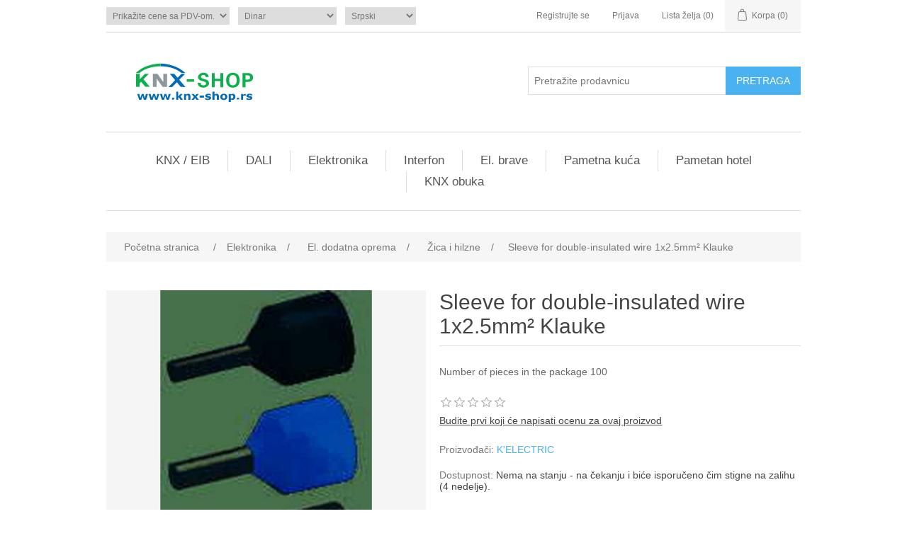

--- FILE ---
content_type: text/html; charset=utf-8
request_url: https://www.knx-shop.rs/sleeve-for-double-insulated-wire-1x25mm-klauke
body_size: 32465
content:
<!DOCTYPE html><html lang=sr class=html-product-details-page><head><title>KNX-Shop-Srbija. Sleeve for double-insulated wire 1x2.5mm&#xB2; Klauke</title><meta charset=UTF-8><meta name=description content="Number of pieces in the package 100"><meta name=keywords content="KNX,Intera,Bes Ingenium,Akuvox,Iridium mobile,Weinzierl,EAE,Mean well,MDT,Salto systems,Elektromaterijal,pametna kuća,pametne kuće,smart home,pametan hotel,pametni objekti,smart"><meta name=generator content=nopCommerce><meta name=viewport content="width=device-width, initial-scale=1"><meta property=og:type content=product><meta property=og:title content="Sleeve for double-insulated wire 1x2.5mm² Klauke"><meta property=og:description content="Number of pieces in the package 100"><meta property=og:image content=https://www.knx-shop.rs/images/thumbs/0002425_sleeve-for-double-insulated-wire-1x25mm-klauke_550.jpeg><meta property=og:image:url content=https://www.knx-shop.rs/images/thumbs/0002425_sleeve-for-double-insulated-wire-1x25mm-klauke_550.jpeg><meta property=og:url content=https://www.knx-shop.rs/sleeve-for-double-insulated-wire-1x25mm-klauke><meta property=og:site_name content="KNX Shop"><meta property=twitter:card content=summary><meta property=twitter:site content="KNX Shop"><meta property=twitter:title content="Sleeve for double-insulated wire 1x2.5mm² Klauke"><meta property=twitter:description content="Number of pieces in the package 100"><meta property=twitter:image content=https://www.knx-shop.rs/images/thumbs/0002425_sleeve-for-double-insulated-wire-1x25mm-klauke_550.jpeg><meta property=twitter:url content=https://www.knx-shop.rs/sleeve-for-double-insulated-wire-1x25mm-klauke><link href=/bundles/bx7xw3zt1hmkxlgbrpvp4co5plgesxwirigfaj9ejci.min.css rel=stylesheet><link rel="shortcut icon" href=\icons\icons_0\favicon.ico><body><div class=ajax-loading-block-window style=display:none></div><div id=dialog-notifications-success title=Obavijest style=display:none></div><div id=dialog-notifications-error title=Greška style=display:none></div><div id=dialog-notifications-warning title=Upozorenje style=display:none></div><div id=bar-notification class=bar-notification-container data-close=Zatvorite></div><!--[if lte IE 8]><div style=clear:both;height:59px;text-align:center;position:relative><a href=http://www.microsoft.com/windows/internet-explorer/default.aspx target=_blank> <img src=/Themes/vueko/Content/images/ie_warning.jpg height=42 width=820 alt="You are using an outdated browser. For a faster, safer browsing experience, upgrade for free today."> </a></div><![endif]--><div class=master-wrapper-page><div class=header><div class=header-upper><div class=header-selectors-wrapper><div class=tax-display-type-selector><select id=customerTaxType name=customerTaxType onchange=setLocation(this.value) aria-label="Odabir poreznog birača"><option selected value="https://www.knx-shop.rs/changetaxtype/0?returnUrl=%2Fsleeve-for-double-insulated-wire-1x25mm-klauke">Prika&#x17E;ite cene sa PDV-om.<option value="https://www.knx-shop.rs/changetaxtype/10?returnUrl=%2Fsleeve-for-double-insulated-wire-1x25mm-klauke">Prika&#x17E;ite cene bez PDV-a.</select></div><div class=currency-selector><select id=customerCurrency name=customerCurrency onchange=setLocation(this.value) aria-label="Odabir valute"><option selected value="https://www.knx-shop.rs/changecurrency/12?returnUrl=%2Fsleeve-for-double-insulated-wire-1x25mm-klauke">Dinar<option value="https://www.knx-shop.rs/changecurrency/6?returnUrl=%2Fsleeve-for-double-insulated-wire-1x25mm-klauke">Euro<option value="https://www.knx-shop.rs/changecurrency/13?returnUrl=%2Fsleeve-for-double-insulated-wire-1x25mm-klauke">Konvertibilna Marka<option value="https://www.knx-shop.rs/changecurrency/14?returnUrl=%2Fsleeve-for-double-insulated-wire-1x25mm-klauke">Makedonski Denar<option value="https://www.knx-shop.rs/changecurrency/15?returnUrl=%2Fsleeve-for-double-insulated-wire-1x25mm-klauke">Hrvatska Kuna</select></div><div class=language-selector><select id=customerlanguage name=customerlanguage onchange=setLocation(this.value) aria-label="Selektor jezika"><option selected value="https://www.knx-shop.rs/changelanguage/3?returnUrl=%2Fsleeve-for-double-insulated-wire-1x25mm-klauke">Srpski<option value="https://www.knx-shop.rs/changelanguage/1?returnUrl=%2Fsleeve-for-double-insulated-wire-1x25mm-klauke">English</select></div></div><div class=header-links-wrapper><div class=header-links><ul><li><a href="/register?returnUrl=%2Fsleeve-for-double-insulated-wire-1x25mm-klauke" class=ico-register>Registrujte se</a><li><a href="/login?returnUrl=%2Fsleeve-for-double-insulated-wire-1x25mm-klauke" class=ico-login>Prijava</a><li><a href=/wishlist class=ico-wishlist> <span class=wishlist-label>Lista želja</span> <span class=wishlist-qty>(0)</span> </a><li id=topcartlink><a href=/cart class=ico-cart> <span class=cart-label>Korpa</span> <span class=cart-qty>(0)</span> </a></ul></div><div id=flyout-cart class=flyout-cart><div class=mini-shopping-cart><div class=count>Vaša korpa je prazna.</div></div></div></div></div><div class=header-lower><div class=header-logo><a href="/"> <img alt="KNX Shop" src="https://www.knx-shop.rs/images/thumbs/0002471_knx-shop_logo-svg (1).png"> </a></div><div class="search-box store-search-box"><form method=get id=small-search-box-form action=/search><input type=text class=search-box-text id=small-searchterms autocomplete=off name=q placeholder="Pretražite prodavnicu" aria-label="Pretražite prodavnicu"> <input type=submit class="button-1 search-box-button" value=Pretraga></form></div></div></div><div class=header-menu><ul class="top-menu notmobile"><li><a href=/knx_eib>KNX / EIB </a><div class=sublist-toggle></div><ul class="sublist first-level"><li><a href=/sistemski-ure%C4%91aji>Sistemski ure&#x111;aji </a><div class=sublist-toggle></div><ul class=sublist><li><a href=/napajanje>Napajanje </a><li><a href=/interfejsi>Interfejsi </a><li><a href=/gateways>Gateways </a><li><a href=/linijski-kapler>Linijski kapler </a><li><a href=/vremenski-aktuator>Vremenski Aktuator </a><li><a href=/smart-meter>Smart Meter </a><li><a href=/io-moduli>I/O Moduli </a></ul><li><a href=/aktuatori>Aktuatori </a><div class=sublist-toggle></div><ul class=sublist><li><a href=/prekida%C4%8Dki>Prekida&#x10D;ki </a><li><a href=/%C5%BEaluzine-roletne>&#x17D;aluzine / Roletne </a><li><a href=/fan-coil>Fan Coil </a><li><a href=/univerzalni>Univerzalni </a><li><a href=/jedinica-za-kontrolu-sobe>Jedinica za kontrolu sobe </a><li><a href=/grejanje>Grejanje </a></ul><li><a href=/dimeri>Dimeri </a><div class=sublist-toggle></div><ul class=sublist><li><a href=/dimer-230v>Dimer 230V </a><li><a href=/dimer-1-10v>Dimer 1-10V </a><li><a href=/led-dimer>LED Dimer </a></ul><li><a href=/knx-tasteri>KNX tasteri </a><div class=sublist-toggle></div><ul class=sublist><li><a href=/termostat-knx-tasteri>Termostat KNX Tasteri </a><li><a href=/iswitches>iSwitches KNX </a><li><a href=/just-touch>Just Touch </a><li><a href=/cubik>Cubik </a><li><a href=/rosa-crystal-knx-tasteri>Rosa Crystal KNX Tasteri </a><li><a href=/rosa-metal-knx-tasteri>Rosa Metal KNX Tasteri </a><li><a href=/rosa-solid-knx-tasteri>Rosa Solid KNX Tasteri </a><li><a href=/oria-push-knx-tasteri>Oria Klik KNX Tasteri </a><li><a href=/match-55>Match 55 </a></ul><li><a href=/senzori>Senzori </a><div class=sublist-toggle></div><ul class=sublist><li><a href=/prisustva>Prisustva </a><li><a href=/pokreta>Pokreta </a><li><a href=/ostali>Ostali </a></ul><li><a href=/klima-grejanje>Klima / Grejanje </a><li><a href=/zaluzine-roletne>&#x17D;aluzine / Roletne </a><li><a href=/binarni-ulaz-izlaz>Binarni ulaz / izlaz </a><li><a href=/vizuelizacija>Vizuelizacija </a><div class=sublist-toggle></div><ul class=sublist><li><a href=/ekrani-na-dodir>Ekrani na dodir </a><li><a href=/serveri>Serveri </a></ul><li><a href=/audio-multiroom>Audio / Multiroom </a><li><a href=/knx-rf>KNX RF </a><li><a href=/okviri-ramovi>Okviri ramovi </a><div class=sublist-toggle></div><ul class=sublist><li><a href=/intera-plasti%C4%8Dni-ramovi>Intera plasti&#x10D;ni ramovi </a><li><a href=/mona-ramovi>Mona ramovi </a><li><a href=/rosa-glass-ramovi>Rosa stakleni ramovi </a><li><a href=/rosa-metalni-ramovi>Rosa metalni ramovi </a><li><a href=/oria-ramovi>Oria ramovi </a><li><a href=/match-55-ramovi>Match 55 ramovi </a></ul><li><a href=/zavese-draperije>Zavese / Draperije </a><li><a href=/ostalo>Ostalo </a></ul><li><a href=/digital_addressable_lighting_interface>DALI </a><li><a href=/elektronika>Elektronika </a><div class=sublist-toggle></div><ul class="sublist first-level"><li><a href=/d0-rastavlja%C4%8D-din>D0-Rastavlja&#x10D; DIN </a><div class=sublist-toggle></div><ul class=sublist><li><a href=/tytan-ii>Tytan II </a><li><a href=/tytan-ii-main-protection>Tytan II Main protection </a><li><a href=/utika%C4%8D-sa-osigura%C4%8Dem-i-indikatorom>Utika&#x10D; sa osigura&#x10D;em i indikatorom </a><li><a href=/tytan-t4h>Tytan T4H </a><li><a href=/tytan-t-glavni-prekida%C4%8D>Tytan T glavni prekida&#x10D; </a><li><a href=/tytan-i>Tytan I </a><li><a href=/coron-2>Coron 2 </a><li><a href=/fuse-base>Fuse base </a><li><a href=/coron-duo>Coron duo </a></ul><li><a href=/bus-bar-sistem-60mm>Bus Bar Sistem 60mm </a><div class=sublist-toggle></div><ul class=sublist><li><a href=/bus-bar-podr%C5%A1ka>Bus bar podr&#x161;ka 60 </a><li><a href=/ulazne-stezaljke>Ulazne stezaljke </a><li><a href=/d0-bus-monta%C5%BEni-osigura%C4%8D-baza-e18>D0-Bus monta&#x17E;na baza osigura&#x10D;a E18 </a><li><a href=/d02-bus-mounting-switch-disconnector>D02-Bus mounting switch disconnector </a><li><a href=/tytan-r-main-protection>Tytan R Main protection </a><li><a href=/coron-r>Coron R </a><li><a href=/adapter>Adapter </a><li><a href=/nh-bus-bar-mounting-fuse-load-break-switch-multiblock>NH-Bus bar mounting fuse load break switch Multiblock </a><li><a href=/nh-bus-bar-mounting-fuse-load-break-switch-ke>NH-Bus bar mounting fuse load break switch KE </a><li><a href=/nh-vertical-fuse-switch-disconnector-multivert>NH-vertical fuse switch disconnector Multivert 60 </a><li><a href=/pregrade-i-poklopci>Pregrade i poklopci </a><li><a href=/cu-%C5%A1ine-za-plo%C4%8De>Cu &#x161;ine za plo&#x10D;e </a><li><a href=/profil-za%C5%A1tite-%C5%A1ina>Profil za&#x161;tite &#x161;ina </a><li><a href=/dummy-cover-for-distributor-housing>Dummy cover for distributor housing </a></ul><li><a href=/nh-rastavlja%C4%8D>NH-Rastavlja&#x10D; </a><div class=sublist-toggle></div><ul class=sublist><li><a href=/multibloc-serija>Multibloc serija </a><li><a href=/ke-serija>KE serija </a></ul><li><a href=/bus-bar-sistem-100185mm>Bus bar sistem 100 - 185mm </a><div class=sublist-toggle></div><ul class=sublist><li><a href=/bus-bar-podr%C5%A1ka-100-185>Bus bar podr&#x161;ka 100 - 185 </a><li><a href=/nh-vertikalni-rastavlja%C4%8D-prekida%C4%8Da-osigura%C4%8Da-multivert-100-185>NH -Vertikalni rastavlja&#x10D; prekida&#x10D;a osigura&#x10D;a Multivert 100 - 185 </a><li><a href=/nh-prekida%C4%8D-osigura%C4%8Da-za-monta%C5%BEu-na-magistralu-vsd-serije-ke> NH-Prekida&#x10D; osigura&#x10D;a za monta&#x17E;u na magistralu VSD serije KE </a></ul><li><a href=/osigura%C4%8Di-i-pribor>Osigura&#x10D;i i pribor </a><div class=sublist-toggle></div><ul class=sublist><li><a href=/osigura%C4%8Di>D0-Osigura&#x10D;i </a><li><a href=/d0-ulo%C5%BEak-adaptera-za-prsten-kertrid%C5%BEa>D0-Ulo&#x17E;ak adaptera za prsten kertrid&#x17E;a </a><li><a href=/d0-poklopci>D0-Navojne kape </a><li><a href=/nh-osigura%C4%8Di>NH-Osigura&#x10D;i </a></ul><li><a href=/nadzorni-relej>Nadzorni releji </a><li><a href=/digitalna-brojila-i-komunikacija>Digitalna brojila i komunikacija </a><div class=sublist-toggle></div><ul class=sublist><li><a href=/brojila>Brojila </a><li><a href=/multimetar>Multimetar </a><li><a href=/strujni-transformator>Strujni transformator </a><li><a href=/plug-and-wire-multimeter>Plug and wire multimeter </a></ul><li><a href=/el-dodatna-oprema>El. dodatna oprema </a><div class=sublist-toggle></div><ul class=sublist><li><a href=/%C5%A1ine-za-o%C5%BEi%C4%8Denje>&#x160;ine za o&#x17E;i&#x10D;enje </a><li><a href=/d%C5%BEep-za-dokumentaciju>D&#x17E;ep za dokumentaciju </a><li><a href=/cu-plate-rails-2>Cu plate rails </a><li><a href=/universal-clamps>Universal clamps </a><li><a href=/materijali-i-oprema>Materijali i oprema </a><li><a href=/nh-dri%C5%A1eri-690v-za-mont%C5%BEnu-plo%C4%8Dusas-sistem-60mm-ke-serije>NH - Dri&#x161;eri 690V za mont&#x17E;nu plo&#x10D;u/SAS-Sistem 60mm, KE Serije </a><li><a href=/prenaponska-%C5%BEa%C5%A1tita>Prenaponska &#x17E;a&#x161;tita </a><li><a href=/table-i-ormari>Table i ormari </a><li><a href=/izolatori>Izolatori </a><li><a href=/kleme>Kleme </a><div class=sublist-toggle></div><ul class=sublist><li><a href=/hlak-kleme-cual>HLAK Kleme CU/AL </a><li><a href=/pvb-kleme-cual-i-razvodni-blok>PVB kleme CU/AL i razvodni blok </a><li><a href=/uk-kleme-cual>UK kleme CU/AL </a><li><a href=/plug-in-kleme>Plug-in kleme </a><li><a href=/klema-mesing>Klema mesing </a></ul><li><a href=/kontaktori-elektronsko-napjanje-i-relej>Kontaktori, elektronsko napjanje i relej </a><li><a href=/tajmeri-i-senzori>Tajmeri i senzori </a><li><a href=/%C5%BEica-i-hilzne>&#x17D;ica i hilzne </a></ul><li><a href=/napajanje-3>Napajanje </a></ul><li><a href=/interfon>Interfon </a><div class=sublist-toggle></div><ul class="sublist first-level"><li><a href=/spoljna-jedinica>Spoljna jedinica </a><li><a href=/unutra%C5%A1nja-jedinica>Unutra&#x161;nja jedinica </a><li><a href=/kontrola-pristupa>Kontrola pristupa </a><li><a href=/dodatna-oprema>Dodatna oprema </a></ul><li><a href=/el-brave>El. brave </a><div class=sublist-toggle></div><ul class="sublist first-level"><li><a href=/danalock-2>Danalock </a></ul><li><a href=/pametna-ku%C4%87a>Pametna ku&#x107;a </a><div class=sublist-toggle></div><ul class="sublist first-level"><li><a href=/paket-i>Paket I </a></ul><li><a href=/pametan-hotel>Pametan hotel </a><div class=sublist-toggle></div><ul class="sublist first-level"><li><a href=/3-zvezde->3 zvezde (&#x2B50;&#xFE0F;&#x2B50;&#xFE0F;&#x2B50;&#xFE0F;) </a><li><a href=/4-zvezde->4 zvezde (&#x2B50;&#xFE0F;&#x2B50;&#xFE0F;&#x2B50;&#xFE0F;&#x2B50;&#xFE0F;) </a><li><a href=/5-zvezda->5 zvezda (&#x2B50;&#xFE0F;&#x2B50;&#xFE0F;&#x2B50;&#xFE0F;&#x2B50;&#xFE0F;&#x2B50;&#xFE0F;) </a><li><a href=/displej-za-hotelsku-sobu>Displej za hotelsku sobu </a><li><a href=/card-holder>Card Holder </a></ul><li><a href=/knx-obuka>KNX obuka </a></ul><div class=menu-toggle>Kategorije</div><ul class="top-menu mobile"><li><a href=/knx_eib>KNX / EIB </a><div class=sublist-toggle></div><ul class="sublist first-level"><li><a href=/sistemski-ure%C4%91aji>Sistemski ure&#x111;aji </a><div class=sublist-toggle></div><ul class=sublist><li><a href=/napajanje>Napajanje </a><li><a href=/interfejsi>Interfejsi </a><li><a href=/gateways>Gateways </a><li><a href=/linijski-kapler>Linijski kapler </a><li><a href=/vremenski-aktuator>Vremenski Aktuator </a><li><a href=/smart-meter>Smart Meter </a><li><a href=/io-moduli>I/O Moduli </a></ul><li><a href=/aktuatori>Aktuatori </a><div class=sublist-toggle></div><ul class=sublist><li><a href=/prekida%C4%8Dki>Prekida&#x10D;ki </a><li><a href=/%C5%BEaluzine-roletne>&#x17D;aluzine / Roletne </a><li><a href=/fan-coil>Fan Coil </a><li><a href=/univerzalni>Univerzalni </a><li><a href=/jedinica-za-kontrolu-sobe>Jedinica za kontrolu sobe </a><li><a href=/grejanje>Grejanje </a></ul><li><a href=/dimeri>Dimeri </a><div class=sublist-toggle></div><ul class=sublist><li><a href=/dimer-230v>Dimer 230V </a><li><a href=/dimer-1-10v>Dimer 1-10V </a><li><a href=/led-dimer>LED Dimer </a></ul><li><a href=/knx-tasteri>KNX tasteri </a><div class=sublist-toggle></div><ul class=sublist><li><a href=/termostat-knx-tasteri>Termostat KNX Tasteri </a><li><a href=/iswitches>iSwitches KNX </a><li><a href=/just-touch>Just Touch </a><li><a href=/cubik>Cubik </a><li><a href=/rosa-crystal-knx-tasteri>Rosa Crystal KNX Tasteri </a><li><a href=/rosa-metal-knx-tasteri>Rosa Metal KNX Tasteri </a><li><a href=/rosa-solid-knx-tasteri>Rosa Solid KNX Tasteri </a><li><a href=/oria-push-knx-tasteri>Oria Klik KNX Tasteri </a><li><a href=/match-55>Match 55 </a></ul><li><a href=/senzori>Senzori </a><div class=sublist-toggle></div><ul class=sublist><li><a href=/prisustva>Prisustva </a><li><a href=/pokreta>Pokreta </a><li><a href=/ostali>Ostali </a></ul><li><a href=/klima-grejanje>Klima / Grejanje </a><li><a href=/zaluzine-roletne>&#x17D;aluzine / Roletne </a><li><a href=/binarni-ulaz-izlaz>Binarni ulaz / izlaz </a><li><a href=/vizuelizacija>Vizuelizacija </a><div class=sublist-toggle></div><ul class=sublist><li><a href=/ekrani-na-dodir>Ekrani na dodir </a><li><a href=/serveri>Serveri </a></ul><li><a href=/audio-multiroom>Audio / Multiroom </a><li><a href=/knx-rf>KNX RF </a><li><a href=/okviri-ramovi>Okviri ramovi </a><div class=sublist-toggle></div><ul class=sublist><li><a href=/intera-plasti%C4%8Dni-ramovi>Intera plasti&#x10D;ni ramovi </a><li><a href=/mona-ramovi>Mona ramovi </a><li><a href=/rosa-glass-ramovi>Rosa stakleni ramovi </a><li><a href=/rosa-metalni-ramovi>Rosa metalni ramovi </a><li><a href=/oria-ramovi>Oria ramovi </a><li><a href=/match-55-ramovi>Match 55 ramovi </a></ul><li><a href=/zavese-draperije>Zavese / Draperije </a><li><a href=/ostalo>Ostalo </a></ul><li><a href=/digital_addressable_lighting_interface>DALI </a><li><a href=/elektronika>Elektronika </a><div class=sublist-toggle></div><ul class="sublist first-level"><li><a href=/d0-rastavlja%C4%8D-din>D0-Rastavlja&#x10D; DIN </a><div class=sublist-toggle></div><ul class=sublist><li><a href=/tytan-ii>Tytan II </a><li><a href=/tytan-ii-main-protection>Tytan II Main protection </a><li><a href=/utika%C4%8D-sa-osigura%C4%8Dem-i-indikatorom>Utika&#x10D; sa osigura&#x10D;em i indikatorom </a><li><a href=/tytan-t4h>Tytan T4H </a><li><a href=/tytan-t-glavni-prekida%C4%8D>Tytan T glavni prekida&#x10D; </a><li><a href=/tytan-i>Tytan I </a><li><a href=/coron-2>Coron 2 </a><li><a href=/fuse-base>Fuse base </a><li><a href=/coron-duo>Coron duo </a></ul><li><a href=/bus-bar-sistem-60mm>Bus Bar Sistem 60mm </a><div class=sublist-toggle></div><ul class=sublist><li><a href=/bus-bar-podr%C5%A1ka>Bus bar podr&#x161;ka 60 </a><li><a href=/ulazne-stezaljke>Ulazne stezaljke </a><li><a href=/d0-bus-monta%C5%BEni-osigura%C4%8D-baza-e18>D0-Bus monta&#x17E;na baza osigura&#x10D;a E18 </a><li><a href=/d02-bus-mounting-switch-disconnector>D02-Bus mounting switch disconnector </a><li><a href=/tytan-r-main-protection>Tytan R Main protection </a><li><a href=/coron-r>Coron R </a><li><a href=/adapter>Adapter </a><li><a href=/nh-bus-bar-mounting-fuse-load-break-switch-multiblock>NH-Bus bar mounting fuse load break switch Multiblock </a><li><a href=/nh-bus-bar-mounting-fuse-load-break-switch-ke>NH-Bus bar mounting fuse load break switch KE </a><li><a href=/nh-vertical-fuse-switch-disconnector-multivert>NH-vertical fuse switch disconnector Multivert 60 </a><li><a href=/pregrade-i-poklopci>Pregrade i poklopci </a><li><a href=/cu-%C5%A1ine-za-plo%C4%8De>Cu &#x161;ine za plo&#x10D;e </a><li><a href=/profil-za%C5%A1tite-%C5%A1ina>Profil za&#x161;tite &#x161;ina </a><li><a href=/dummy-cover-for-distributor-housing>Dummy cover for distributor housing </a></ul><li><a href=/nh-rastavlja%C4%8D>NH-Rastavlja&#x10D; </a><div class=sublist-toggle></div><ul class=sublist><li><a href=/multibloc-serija>Multibloc serija </a><li><a href=/ke-serija>KE serija </a></ul><li><a href=/bus-bar-sistem-100185mm>Bus bar sistem 100 - 185mm </a><div class=sublist-toggle></div><ul class=sublist><li><a href=/bus-bar-podr%C5%A1ka-100-185>Bus bar podr&#x161;ka 100 - 185 </a><li><a href=/nh-vertikalni-rastavlja%C4%8D-prekida%C4%8Da-osigura%C4%8Da-multivert-100-185>NH -Vertikalni rastavlja&#x10D; prekida&#x10D;a osigura&#x10D;a Multivert 100 - 185 </a><li><a href=/nh-prekida%C4%8D-osigura%C4%8Da-za-monta%C5%BEu-na-magistralu-vsd-serije-ke> NH-Prekida&#x10D; osigura&#x10D;a za monta&#x17E;u na magistralu VSD serije KE </a></ul><li><a href=/osigura%C4%8Di-i-pribor>Osigura&#x10D;i i pribor </a><div class=sublist-toggle></div><ul class=sublist><li><a href=/osigura%C4%8Di>D0-Osigura&#x10D;i </a><li><a href=/d0-ulo%C5%BEak-adaptera-za-prsten-kertrid%C5%BEa>D0-Ulo&#x17E;ak adaptera za prsten kertrid&#x17E;a </a><li><a href=/d0-poklopci>D0-Navojne kape </a><li><a href=/nh-osigura%C4%8Di>NH-Osigura&#x10D;i </a></ul><li><a href=/nadzorni-relej>Nadzorni releji </a><li><a href=/digitalna-brojila-i-komunikacija>Digitalna brojila i komunikacija </a><div class=sublist-toggle></div><ul class=sublist><li><a href=/brojila>Brojila </a><li><a href=/multimetar>Multimetar </a><li><a href=/strujni-transformator>Strujni transformator </a><li><a href=/plug-and-wire-multimeter>Plug and wire multimeter </a></ul><li><a href=/el-dodatna-oprema>El. dodatna oprema </a><div class=sublist-toggle></div><ul class=sublist><li><a href=/%C5%A1ine-za-o%C5%BEi%C4%8Denje>&#x160;ine za o&#x17E;i&#x10D;enje </a><li><a href=/d%C5%BEep-za-dokumentaciju>D&#x17E;ep za dokumentaciju </a><li><a href=/cu-plate-rails-2>Cu plate rails </a><li><a href=/universal-clamps>Universal clamps </a><li><a href=/materijali-i-oprema>Materijali i oprema </a><li><a href=/nh-dri%C5%A1eri-690v-za-mont%C5%BEnu-plo%C4%8Dusas-sistem-60mm-ke-serije>NH - Dri&#x161;eri 690V za mont&#x17E;nu plo&#x10D;u/SAS-Sistem 60mm, KE Serije </a><li><a href=/prenaponska-%C5%BEa%C5%A1tita>Prenaponska &#x17E;a&#x161;tita </a><li><a href=/table-i-ormari>Table i ormari </a><li><a href=/izolatori>Izolatori </a><li><a href=/kleme>Kleme </a><div class=sublist-toggle></div><ul class=sublist><li><a href=/hlak-kleme-cual>HLAK Kleme CU/AL </a><li><a href=/pvb-kleme-cual-i-razvodni-blok>PVB kleme CU/AL i razvodni blok </a><li><a href=/uk-kleme-cual>UK kleme CU/AL </a><li><a href=/plug-in-kleme>Plug-in kleme </a><li><a href=/klema-mesing>Klema mesing </a></ul><li><a href=/kontaktori-elektronsko-napjanje-i-relej>Kontaktori, elektronsko napjanje i relej </a><li><a href=/tajmeri-i-senzori>Tajmeri i senzori </a><li><a href=/%C5%BEica-i-hilzne>&#x17D;ica i hilzne </a></ul><li><a href=/napajanje-3>Napajanje </a></ul><li><a href=/interfon>Interfon </a><div class=sublist-toggle></div><ul class="sublist first-level"><li><a href=/spoljna-jedinica>Spoljna jedinica </a><li><a href=/unutra%C5%A1nja-jedinica>Unutra&#x161;nja jedinica </a><li><a href=/kontrola-pristupa>Kontrola pristupa </a><li><a href=/dodatna-oprema>Dodatna oprema </a></ul><li><a href=/el-brave>El. brave </a><div class=sublist-toggle></div><ul class="sublist first-level"><li><a href=/danalock-2>Danalock </a></ul><li><a href=/pametna-ku%C4%87a>Pametna ku&#x107;a </a><div class=sublist-toggle></div><ul class="sublist first-level"><li><a href=/paket-i>Paket I </a></ul><li><a href=/pametan-hotel>Pametan hotel </a><div class=sublist-toggle></div><ul class="sublist first-level"><li><a href=/3-zvezde->3 zvezde (&#x2B50;&#xFE0F;&#x2B50;&#xFE0F;&#x2B50;&#xFE0F;) </a><li><a href=/4-zvezde->4 zvezde (&#x2B50;&#xFE0F;&#x2B50;&#xFE0F;&#x2B50;&#xFE0F;&#x2B50;&#xFE0F;) </a><li><a href=/5-zvezda->5 zvezda (&#x2B50;&#xFE0F;&#x2B50;&#xFE0F;&#x2B50;&#xFE0F;&#x2B50;&#xFE0F;&#x2B50;&#xFE0F;) </a><li><a href=/displej-za-hotelsku-sobu>Displej za hotelsku sobu </a><li><a href=/card-holder>Card Holder </a></ul><li><a href=/knx-obuka>KNX obuka </a></ul></div><div class=master-wrapper-content><div class=breadcrumb><ul itemscope itemtype=http://schema.org/BreadcrumbList><li><span> <a href="/"> <span>Početna stranica</span> </a> </span> <span class=delimiter>/</span><li itemprop=itemListElement itemscope itemtype=http://schema.org/ListItem><a href=/elektronika itemprop=item> <span itemprop=name>Elektronika</span> </a> <span class=delimiter>/</span><meta itemprop=position content=1><li itemprop=itemListElement itemscope itemtype=http://schema.org/ListItem><a href=/el-dodatna-oprema itemprop=item> <span itemprop=name>El. dodatna oprema</span> </a> <span class=delimiter>/</span><meta itemprop=position content=2><li itemprop=itemListElement itemscope itemtype=http://schema.org/ListItem><a href=/%C5%BEica-i-hilzne itemprop=item> <span itemprop=name>&#x17D;ica i hilzne</span> </a> <span class=delimiter>/</span><meta itemprop=position content=3><li itemprop=itemListElement itemscope itemtype=http://schema.org/ListItem><strong class=current-item itemprop=name>Sleeve for double-insulated wire 1x2.5mm&#xB2; Klauke</strong> <span itemprop=item itemscope itemtype=http://schema.org/Thing id=/sleeve-for-double-insulated-wire-1x25mm-klauke> </span><meta itemprop=position content=4></ul></div><div class=master-column-wrapper><div class=center-1><div class="page product-details-page"><div class=page-body><form method=post id=product-details-form action=/sleeve-for-double-insulated-wire-1x25mm-klauke><div itemscope itemtype=http://schema.org/Product><meta itemprop=name content="Sleeve for double-insulated wire 1x2.5mm² Klauke"><meta itemprop=sku content=182-15-79><meta itemprop=gtin content=""><meta itemprop=mpn content=""><meta itemprop=description content="Number of pieces in the package 100"><meta itemprop=image content=https://www.knx-shop.rs/images/thumbs/0002425_sleeve-for-double-insulated-wire-1x25mm-klauke_550.jpeg><meta itemprop=brand content="K'ELECTRIC"><div itemprop=offers itemscope itemtype=http://schema.org/Offer><meta itemprop=url content=https://www.knx-shop.rs/sleeve-for-double-insulated-wire-1x25mm-klauke><meta itemprop=price content=0.00><meta itemprop=priceCurrency><meta itemprop=priceValidUntil><meta itemprop=availability content=http://schema.org/OutOfStock></div><div itemprop=review itemscope itemtype=http://schema.org/Review><meta itemprop=author content=ALL><meta itemprop=url content=/productreviews/2032></div></div><div data-productid=2032><div class=product-essential><div class=gallery><div class=picture><img alt="Slika Sleeve for double-insulated wire 1x2.5mm² Klauke" src=https://www.knx-shop.rs/images/thumbs/0002425_sleeve-for-double-insulated-wire-1x25mm-klauke_550.jpeg title="Slika Sleeve for double-insulated wire 1x2.5mm² Klauke" id=main-product-img-2032></div></div><div class=overview><div class=product-name><h1>Sleeve for double-insulated wire 1x2.5mm&#xB2; Klauke</h1></div><div class=short-description>Number of pieces in the package 100</div><div class=product-reviews-overview><div class=product-review-box><div class=rating><div style=width:0%></div></div></div><div class=product-no-reviews><a href=/productreviews/2032>Budite prvi koji će napisati ocenu za ovaj proizvod</a></div></div><div class=manufacturers><span class=label>Proizvođači:</span> <span class=value> <a href=/kelectric>K&#x27;ELECTRIC</a> </span></div><div class=availability><div class=stock><span class=label>Dostupnost:</span> <span class=value id=stock-availability-value-2032>Nema na stanju - na &#x10D;ekanju i bi&#x107;e isporu&#x10D;eno &#x10D;im stigne na zalihu (4 nedelje).</span></div></div><div class=additional-details><div class=sku><span class=label>ID:</span> <span class=value id=sku-2032>182-15-79</span></div></div><div class=prices><div class=product-price><span id=price-value-2032 class=price-value-2032> </span></div></div><div class=overview-buttons><div class=email-a-friend><input type=button value="Pošaljite e-mail prijatelju" class="button-2 email-a-friend-button" onclick="setLocation(&#34;/productemailafriend/2032&#34;)"></div></div><div class=product-share-button><div class="addthis_toolbox addthis_default_style"><a class=addthis_button_preferred_1></a><a class=addthis_button_preferred_2></a><a class=addthis_button_preferred_3></a><a class=addthis_button_preferred_4></a><a class=addthis_button_compact></a><a class="addthis_counter addthis_bubble_style"></a></div><script src="https://s7.addthis.com/js/250/addthis_widget.js#pubid=nopsolutions"></script></div></div></div><div class=product-collateral><div class=product-tags-box><div class=title><strong>Oznake proizvoda</strong></div><div class=product-tags-list><ul><li class=tag><a href=/kelectrics class=producttag> kelectrics</a> <span>(381)</span></ul></div></div></div></div><input name=__RequestVerificationToken type=hidden value=CfDJ8HYxghqYfzBKnCRnQgfHWoCPBHZHVAwgivWy2hMyeajU7Z_5ze9qBUbi0zpVvaH_3IxG-MBxvk1Spx-D9nsM40NBs-thaaUx4WqPZZ60SAbUnkLI1XurCpwRJbH4FQRaFiZ8QCS7IhAaShZiYNFApRA></form></div></div></div></div></div><div class=footer><div class=footer-upper><div class="footer-block information"><div class=title><strong>Informacije</strong></div><ul class=list><li><a href=/sitemap>Mapa stranice</a><li><a href=/na%C4%8Din-isporuke>Na&#x10D;in isporuke</a><li><a href=/politika-privatnosti>Politika privatnosti</a><li><a href=/uslovi-kori%C5%A1%C4%87enja>Uslovi kori&#x161;&#x107;enja</a><li><a href=/o-nama>O nama</a><li><a href=/contactus>Kontaktirajte nas</a></ul></div><div class="footer-block customer-service"><div class=title><strong>Služba za korisnike</strong></div><ul class=list><li><a href=/search>Pretraga</a><li><a href=/news>Novosti</a><li><a href=/blog>Blog</a><li><a href=/recentlyviewedproducts>Nedavno pregledani proizvodi</a><li><a href=/newproducts>Novi proizvodi</a><li><a href=/reklamacije>Reklamacije</a></ul></div><div class="footer-block my-account"><div class=title><strong>Moj nalog</strong></div><ul class=list><li><a href=/customer/info>Moj nalog</a><li><a href=/order/history>Narudžbine</a><li><a href=/customer/addresses>Adrese</a><li><a href=/cart>Korpa</a><li><a href=/wishlist>Lista želja</a></ul></div><div class="footer-block follow-us"><div class=social><div class=title><strong>Pratite nas</strong></div><ul class=networks><li class=facebook><a href=https://www.facebook.com/knxshop.rs target=_blank>Facebook</a><li class=twitter><a href="https://www.instagram.com/knx_shop_srbija/" target=_blank>Tvitter</a><li class=rss><a href=/news/rss/3>RSS</a><li class=youtube><a href="https://www.linkedin.com/company/vueko/" target=_blank>YouTube</a></ul></div></div></div><div class=footer-lower><div class=footer-info><span class=footer-disclaimer>Autorska prava &copy; 2025 KNX Shop. Sva prava zadržana.</span> <span class=footer-tax-shipping> Sve unešene cene uključuju porez. Osim <a href=/na%C4%8Din-isporuke>isporuka</a> </span></div><div class=footer-powered-by>Powered by <a href="https://www.nopcommerce.com/">nopCommerce</a></div></div></div></div><script src=/bundles/dmrfa5r6yo66gwzsumdcys2lyfkb0e00rq18oih8eng.min.js></script><script>$(document).ready(function(){$(".header").on("mouseenter","#topcartlink",function(){$("#flyout-cart").addClass("active")});$(".header").on("mouseleave","#topcartlink",function(){$("#flyout-cart").removeClass("active")});$(".header").on("mouseenter","#flyout-cart",function(){$("#flyout-cart").addClass("active")});$(".header").on("mouseleave","#flyout-cart",function(){$("#flyout-cart").removeClass("active")})})</script><script>$("#small-search-box-form").on("submit",function(n){$("#small-searchterms").val()==""&&(alert("Molimo Vas unesite neku ključnu riječ za pretragu"),$("#small-searchterms").focus(),n.preventDefault())})</script><script>$(document).ready(function(){var n,t;$("#small-searchterms").autocomplete({delay:500,minLength:3,source:"/catalog/searchtermautocomplete",appendTo:".search-box",select:function(n,t){return $("#small-searchterms").val(t.item.label),setLocation(t.item.producturl),!1},open:function(){n&&(t=document.getElementById("small-searchterms").value,$(".ui-autocomplete").append('<li class="ui-menu-item" role="presentation"><a href="/search?q='+t+'">Prikaz svih rezultata...<\/a><\/li>'))}}).data("ui-autocomplete")._renderItem=function(t,i){var r=i.label;return n=i.showlinktoresultsearch,r=htmlEncode(r),$("<li><\/li>").data("item.autocomplete",i).append("<a><span>"+r+"<\/span><\/a>").appendTo(t)}})</script><script>var localized_data={AjaxCartFailure:"Proizvod nije uspeo da dodate. Osvežite stranicu i pokušajte još jednom."};AjaxCart.init(!1,".header-links .cart-qty",".header-links .wishlist-qty","#flyout-cart",localized_data)</script><script>$(document).ready(function(){$(".menu-toggle").on("click",function(){$(this).siblings(".top-menu.mobile").slideToggle("slow")});$(".top-menu.mobile .sublist-toggle").on("click",function(){$(this).siblings(".sublist").slideToggle("slow")})})</script><script>$(document).ready(function(){$(".footer-block .title").on("click",function(){var n=window,t="inner",i;"innerWidth"in window||(t="client",n=document.documentElement||document.body);i={width:n[t+"Width"],height:n[t+"Height"]};i.width<769&&$(this).siblings(".list").slideToggle("slow")})})</script><script>$(document).ready(function(){$(".block .title").on("click",function(){var n=window,t="inner",i;"innerWidth"in window||(t="client",n=document.documentElement||document.body);i={width:n[t+"Width"],height:n[t+"Height"]};i.width<1001&&$(this).siblings(".listbox").slideToggle("slow")})})</script>